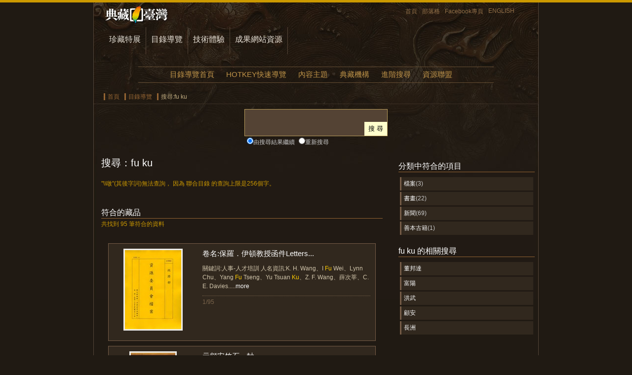

--- FILE ---
content_type: text/html;charset=big5
request_url: https://catalog.digitalarchives.tw/Search/Search.jsp?QS=fu+ku
body_size: 6801
content:
























<!DOCTYPE html PUBLIC "-//W3C//DTD XHTML 1.0 Transitional//EN" "http://www.w3.org/TR/xhtml1/DTD/xhtml1-transitional.dtd">
<html xmlns="http://www.w3.org/1999/xhtml">
<head>
<meta http-equiv="Content-Type" content="text/html; charset=big5" />
<title>搜尋 fu ku-典藏台灣</title>
<meta name="robots" content="noindex" />
<link href="../Include/catalog.css" rel="stylesheet" type="text/css" />

<link href="http://digitalarchives.tw/Images/teldap.ico" rel="icon" type="image/x-icon" /><link href="http://digitalarchives.tw/Images/teldap.ico" rel="shortcut icon" type="image/x-icon" />
<link href="../Include/autocomplete.css" rel="stylesheet" type="text/css">
<script type="text/javascript" src="../Include/jquery-1.4.1.min.js"></script>
<script type="text/javascript" src="../Include/jquery-ui-1.7.2.custom.min.js"></script>
<script language="JavaScript" src="../Include/function.js" type="text/javascript"></script>
<script type="text/javascript" src="../Include/autocomplete.js"></script>
<script type="text/javascript" src="http://char.iis.sinica.edu.tw/API/ics.js"></script>
<!-- Google tag (gtag.js) -->
<script async src="https://www.googletagmanager.com/gtag/js?id=UA-2034446-3"></script>
<script>
  window.dataLayer = window.dataLayer || [];
  function gtag(){dataLayer.push(arguments);}
  gtag('js', new Date());

  gtag('config', 'UA-2034446-3');
</script>
<script language="JavaScript" type="text/javascript">
<!-- 

// Default Clear
function formFocus(formname,keyname){
	var strAction=eval("document."+formname+"."+keyname+".value=''");
	strAction;
}

// Google Analytics
/*  var _gaq = _gaq || [];
  _gaq.push(['_setAccount', 'UA-2034446-3']);
  _gaq.push(['_trackPageview']);

  (function() {
    var ga = document.createElement('script'); ga.type = 'text/javascript'; ga.async = true;
    ga.src = ('https:' == document.location.protocol ? 'https://ssl' : 'http://www') + '.google-analytics.com/ga.js';
    var s = document.getElementsByTagName('script')[0]; s.parentNode.insertBefore(ga, s);
  })();
*/
//AutoComplete
$(function(){
	jspAutoComplete("QS", "/keywordList.jsp");

	// bind按enter直接submit的method
	$("#QS").keydown(function(event){
		if(event.keyCode==13) {
			if ($("div.ac_results").attr("style") != null) {
				var a = $("div.ac_results").attr("style").toLowerCase();
				if (a.indexOf("display: block") == -1)
					search();
			} else 
				search();
		}	
	});
});


function jspAutoComplete(input, sourcePath) {
	$("#" + input + "").autocomplete(sourcePath);
	$("#" + input + "").setOptions({
		width: "117px",
		max: 30
	});
}

function search() {

	// advance_search.jsp 不可自動submit
	var url = window.location.toString();
	if (url.indexOf("Advanced_search", 0) != -1)
		return false;
        if(checkFlagAndSubmit())
	    document.formc.submit();
}
-->
</script>
<noscript>
</noscript>
<link href="../Include/search.css" rel="stylesheet" type="text/css" />
</head>
<body>
<!-- 頁首 -->

<div id="hander">
  <ul>
    <li><a href="http://digitalarchives.tw/" title="回到首頁" class="home">首頁</a></li>
    <li ><a href="http://digitalarchive-taiwan.blogspot.com/" title="交流部落格！">部落格</a></li>
    <li><a href="http://www.facebook.com/TELDAPenewsletter" target="_blank" title="歡迎加入Facebook專頁！">Facebook專頁</a></li>
    <li><a href="http://culture.teldap.tw/" title="ENGLISH">ENGLISH</a></li>
  </ul>
</div>
<div id="mainmenu">
  <ul>
    <li id="thisCollection"><a href="http://digitalarchives.tw/collection.jsp" title="珍藏特展">珍藏特展</a></li>
    <li><a href="../index.jsp" title="目錄導覽" name="catalogLink" id="catalogLink">目錄導覽</a></li>
    <li id="thisTechnical"><a href="http://digitalarchives.tw/technical.jsp" title="技術體驗">技術體驗</a></li>
    <li><a href="http://digitalarchives.tw/site.jsp" title="成果網站資源">成果網站資源</a></li>
  </ul>
  </div>
<!-- 主選單 -->

<div id="menu">
	<ul>
		<li class="thisHome"><a href="../index.jsp" title="目錄導覽首頁">目錄導覽首頁</a></li>
		<!--<li class="thisExpo"><a href="/System/Exhibition/Exhibition_List.jsp" title="特色藏品">特色藏品</a></li> -->
		<li class="thisHotkey"><a href="/Hotkey/index.html" title="HOTKEY快速導覽">HOTKEY快速導覽</a></li>
<!--    <li class="thisTime"><a href="/System/Timeline/Timeline.jsp" title="時間檢索">時間檢索</a></li>
		<li class="thisGeo"><a href="/System/Geography/Geography.jsp" title="地理檢索">地理檢索</a></li> -->
		<li class="thisTmp"><a href="/Catalog/Catalog.jsp" title="內容主題">內容主題</a></li>
		<li class="thisOrg"><a href="/Organization/Organization.jsp" title="典藏機構">典藏機構</a></li>
		<li class="thisAdvanced"><a href="/Search/Advanced_search.jsp" title="進階搜尋">進階搜尋</a></li>
		<li class="thisAlliance"><a href="/Alliance/Alliance.jsp" title="資源聯盟">資源聯盟</a></li>
    </ul>
</div><!-- end id mainmenu -->

<!-- 導覽列 -->
<div id="nav">
 <ul><li><a href="http://digitalarchives.tw" title="首頁">首頁</a></li><li><a href="../index.jsp" title="目錄導覽">目錄導覽</a></li><li>搜尋:fu ku</li></ul>
</div>
<!-- 搜尋表單-->
<div id="search">
  <form action="" method="get" name="formc" id="formc" onsubmit="return checkFlagAndSubmit()">
    <span class="searchBar">
		<input name="QS" type="text" id="QS" size="30" class="text" />
		<input type="submit" class="button" value="搜 尋"/>
    </span>
    <input name="flag" type="radio" value="1" checked="checked" class="radio" /><label for="flag">由搜尋結果繼續</label>
    <input name="flag" type="radio" value="2" class="radio" /><label for="flag">重新搜尋</label>
    <input type="hidden" name="pQS" id="pQS" value="(fu ku) " />
    <input type="hidden" name="pOriQS" id="pOriQS" value=" fu ku" />
    <input type="hidden" name="CID" id="CID" value='5' />
    <input type="hidden" name="ShowPage" value="1" />
    <input type="hidden" name="license" value="" />
  </form>
</div>

<!-- 主架構 -->
<div id="main"><!-- 內容 -->
  <div id="content">		
		<span class="thisSearch">搜尋：fu ku</span>
        <p class="search">&quot;\\暾&quot;(其後字詞)無法查詢， 因為 聯合目錄 的查詢上限是256個字。</p>
			<div id="matchClassShow"> 
                        
    			    




                        
			</div>
                        













   
 	




<h1>符合的藏品</h1><p class="search">共找到 95 筆符合的資料</p><div class = "expSearch"><div class="expSearchimg"><a href="/item/00/14/28/0a.html"><img src="http://image.digitalarchives.tw/Thumbnail/00/66/9f/a9.jpg" alt="卷名:保羅．伊頓教授函件Letters of Professor Paul B. Eaton(003-020600-1760)" class="expimg" onerror="imgErr(this, '')" /></a></div><div class="expbodySearch"><h2><a href="/item/00/14/28/0a.html" title="卷名:保羅．伊頓教授函件Letters of Professor Paul B. Eaton(003-020600-1760)">卷名:保羅．伊頓教授函件Letters...</a></h2><p>關鍵詞:人事-人才培訓
人名資訊:K. H. Wang、I <font color="#FFCC00">Fu</font> Wei、Lynn Chu、Yang <font color="#FFCC00">Fu</font> Tseng、Yu Tsuan <font color="#FFCC00">Ku</font>、Z. F. Wang、薛次莘、C. E. Davies.....<a href="/item/00/14/28/0a.html">more</a></p><dl><dd>1/95</dd></dl></div></div><div class = "expSearch"><div class="expSearchimg"><a href="/item/00/03/fa/9b.html"><img src="http://image.digitalarchives.tw/Thumbnail/00/00/2a/23.jpg" alt="元顧安竹石　軸" class="expimg" onerror="imgErr(this, '')" /></a></div><div class="expbodySearch"><h2><a href="/item/00/03/fa/9b.html" title="元顧安竹石　軸">元顧安竹石　軸</a></h2><p> calligraphy followed the style of Chao Meng-<font color="#FFCC00">fu</font>. <font color="#FFCC00">Ku</font> An's bamboo is known for its feeling of animation.....<a href="/item/00/03/fa/9b.html">more</a></p><dl><dd>2/95</dd></dl></div></div><div class = "expSearch"><div class="expSearchimg"><a href="/item/00/08/3a/68.html"><img src="http://image.digitalarchives.tw/Thumbnail/00/0f/15/5b.jpg" alt="明周之冕畫葡萄松鼠　軸" class="expimg" onerror="imgErr(this, '')" /></a></div><div class="expbodySearch"><h2><a href="/item/00/08/3a/68.html" title="明周之冕畫葡萄松鼠　軸">明周之冕畫葡萄松鼠　軸</a></h2><p> Chih-mien, style name <font color="#FFCC00">Fu</font>-ch’ing and sobriquet Shao-<font color="#FFCC00">ku</font>, was a native of Ch’ang-shu in Kiangsu.....<a href="/item/00/08/3a/68.html">more</a></p><dl><dd>3/95</dd></dl></div></div><div class = "expSearch"><div class="expSearchimg"><a href="/item/00/21/95/64.html"><img src="http://image.digitalarchives.tw/Thumbnail/00/0f/04/56.jpg" alt="清董邦達畫返照歸雲圖　軸" class="expimg" onerror="imgErr(this, '')" /></a></div><div class="expbodySearch"><h2><a href="/item/00/21/95/64.html" title="清董邦達畫返照歸雲圖　軸">清董邦達畫返照歸雲圖　軸</a></h2><p> Tung Pang-ta (tzu <font color="#FFCC00">Fu</font>-ts’un, hao Tung-shan) was a native of <font color="#FFCC00">Fu</font>-yang in Chekiang. He received the chin.....<a href="/item/00/21/95/64.html">more</a></p><dl><dd>4/95</dd></dl></div></div><div class = "expSearch"><div class="expSearchimg"><a href="/item/00/10/8f/16.html"><img src="http://image.digitalarchives.tw/Thumbnail/00/0f/18/c3.jpg" alt="清董邦達畫御花園古柏圖　軸" class="expimg" onerror="imgErr(this, '')" /></a></div><div class="expbodySearch"><h2><a href="/item/00/10/8f/16.html" title="清董邦達畫御花園古柏圖　軸">清董邦達畫御花園古柏圖　軸</a></h2><p> (1699-1769) Ch’ing Dynasty Tung Pang-ta, style name <font color="#FFCC00">Fu</font>-ts’un and sobriquet Tung-shan, was native.....<a href="/item/00/10/8f/16.html">more</a></p><dl><dd>5/95</dd></dl></div></div><div class = "expSearch"><div class="expSearchimg"><a href="/item/00/15/1d/db.html"><img src="http://image.digitalarchives.tw/Thumbnail/00/0f/18/bf.jpg" alt="清董邦達仙廬澄霽　軸" class="expimg" onerror="imgErr(this, '')" /></a></div><div class="expbodySearch"><h2><a href="/item/00/15/1d/db.html" title="清董邦達仙廬澄霽　軸">清董邦達仙廬澄霽　軸</a></h2><p>, was a native of <font color="#FFCC00">Fu</font>-yang in Chekiang. He used the style name <font color="#FFCC00">Fu</font>-ch’en and the sobriquet Tung-shan.....<a href="/item/00/15/1d/db.html">more</a></p><dl><dd>6/95</dd></dl></div></div><div class = "expSearch"><div class="expSearchimg"><a href="/item/00/21/96/39.html"><img src="http://image.digitalarchives.tw/Thumbnail/00/0f/16/7e.jpg" alt="清董邦達仿倪瓚?林含秀　軸" class="expimg" onerror="imgErr(this, '')" /></a></div><div class="expbodySearch"><h2><a href="/item/00/21/96/39.html" title="清董邦達仿倪瓚?林含秀　軸">清董邦達仿倪瓚?林含秀　軸</a></h2><p> in the Manner of Ni Tsan Tung Pang-ta Ch’ing dynasty Tung Pang-ta (tzu <font color="#FFCC00">Fu</font>-ts’an, hao Tung-shan.....<a href="/item/00/21/96/39.html">more</a></p><dl><dd>7/95</dd></dl></div></div><div class = "expSearch"><div class="expSearchimg"><a href="/item/00/31/b2/da.html"><img src="http://image.digitalarchives.tw/Thumbnail/00/0f/14/a7.jpg" alt="清鄭汝器（簠）隸書　軸" class="expimg" onerror="imgErr(this, '')" /></a></div><div class="expbodySearch"><h2><a href="/item/00/31/b2/da.html" title="清鄭汝器（簠）隸書　軸">清鄭汝器（簠）隸書　軸</a></h2><p>碑，益得樸拙奇古之妙。細觀此書，筆墨圓潤，運筆起伏，波撇誇張，筆法結字亦變化多端。通篇筆勢行氣連貫，縱橫俯仰，極具氣韻飛揚之勢。 &*Cheng <font color="#FFCC00">Fu</font> (style name Ju-ch’i.....<a href="/item/00/31/b2/da.html">more</a></p><dl><dd>8/95</dd></dl></div></div><div class = "expSearch"><div class="expSearchimg"><a href="/item/00/08/39/ba.html"><img src="http://image.digitalarchives.tw/Thumbnail/00/0f/13/5a.jpg" alt="明陳淳設色花卉　軸" class="expimg" onerror="imgErr(this, '')" /></a></div><div class="expbodySearch"><h2><a href="/item/00/08/39/ba.html" title="明陳淳設色花卉　軸">明陳淳設色花卉　軸</a></h2><p>種。花卉以沒骨筆法描繪，梔子、百合這些白花朵則揉&#37390;花點葉法來表現。設色溫雅不俗，畫出庭園花草秀發叢生，幽馨可掬的感覺。 &* Ch’en Ch’un (style names Tao-<font color="#FFCC00">fu</font>.....<a href="/item/00/08/39/ba.html">more</a></p><dl><dd>9/95</dd></dl></div></div><div class = "expSearch"><div class="expSearchimg"><a href="/item/00/15/26/dd.html"><img src="http://image.digitalarchives.tw/Thumbnail/00/0f/0b/76.jpg" alt="清董邦達繪高宗御筆四美具贊　軸" class="expimg" onerror="imgErr(this, '')" /></a></div><div class="expbodySearch"><h2><a href="/item/00/15/26/dd.html" title="清董邦達繪高宗御筆四美具贊　軸">清董邦達繪高宗御筆四美具贊　軸</a></h2><p>失散，乾隆間又陸續轉入青宮，高宗喜此四卷之聚，因作贊並命董邦達繪圖以誌其事。 &* Tung Pang-ta (tzu: <font color="#FFCC00">Fu</font>-ts’un; hao: Tung-shan), was born.....<a href="/item/00/15/26/dd.html">more</a></p><dl><dd>10/95</dd></dl></div></div><div class = "expSearch"><div class="expSearchimg"><a href="/item/00/10/90/26.html"><img src="http://image.digitalarchives.tw/Thumbnail/00/0f/12/89.jpg" alt="明錢穀白嶽遊圖　冊" class="expimg" onerror="imgErr(this, '')" /></a></div><div class="expbodySearch"><h2><a href="/item/00/10/90/26.html" title="明錢穀白嶽遊圖　冊">明錢穀白嶽遊圖　冊</a></h2><p>），畫成這套紀遊圖冊，雖然是想像而成，其中名勝仍可按圖索驥，而紀實中又不失雅逸的畫風。 &* Ch’ien <font color="#FFCC00">Ku</font> was a native of what is now Soochow. Having.....<a href="/item/00/10/90/26.html">more</a></p><dl><dd>11/95</dd></dl></div></div><div class = "expSearch"><div class="expSearchimg"><a href="/item/00/03/fa/9c.html"><img src="http://image.digitalarchives.tw/Thumbnail/00/00/2a/37.jpg" alt="元顧安畫墨竹　軸" class="expimg" onerror="imgErr(this, '')" /></a></div><div class="expbodySearch"><h2><a href="/item/00/03/fa/9c.html" title="元顧安畫墨竹　軸">元顧安畫墨竹　軸</a></h2><p>以聽到呼嘯的風聲和葉片摩擦的聲音。前後兩竹，一濃一淡，好像隔了一層淡淡的霧氣，剛直秀勁中又有婀娜溫婉之意。&*<font color="#FFCC00">Ku</font> An's dates are unknown, but his works.....<a href="/item/00/03/fa/9c.html">more</a></p><dl><dd>12/95</dd></dl></div></div><div class = "expSearch"><div class="expSearchimg"><a href="/item/00/08/39/d5.html"><img src="http://image.digitalarchives.tw/Thumbnail/00/0f/13/b6.jpg" alt="明周之冕花竹鵪鶉　軸" class="expimg" onerror="imgErr(this, '')" /></a></div><div class="expbodySearch"><h2><a href="/item/00/08/39/d5.html" title="明周之冕花竹鵪鶉　軸">明周之冕花竹鵪鶉　軸</a></h2><p> Dynasty Chou Chih-mien (style name <font color="#FFCC00">Fu</font>-ch’ing and sobriquet Shao-<font color="#FFCC00">ku</font>) was a native of Ch’ang-shu, Kiangsu.....<a href="/item/00/08/39/d5.html">more</a></p><dl><dd>13/95</dd></dl></div></div><div class = "expSearch"><div class="expSearchimg"><a href="/item/00/11/10/ad.html"><img src="http://image.digitalarchives.tw/Thumbnail/00/0f/18/eb.jpg" alt="明人畫扇　冊　明周之冕梅花" class="expimg" onerror="imgErr(this, '')" /></a></div><div class="expbodySearch"><h2><a href="/item/00/11/10/ad.html" title="明人畫扇　冊　明周之冕梅花">明人畫扇　冊　明周之冕梅花</a></h2><p> and death dates for Chou Chih-mien (style name <font color="#FFCC00">Fu</font>-ch’ing; sobriquet Shao-<font color="#FFCC00">ku</font>) are unknown, the dates.....<a href="/item/00/11/10/ad.html">more</a></p><dl><dd>14/95</dd></dl></div></div><div class = "expSearch"><div class="expSearchimg"><a href="/item/00/60/72/30.html"><img src="http://image.digitalarchives.tw/Thumbnail/00/62/51/22.jpg" alt="清李世倬雜畫　冊　鍾馗" class="expimg" onerror="imgErr(this, '')" /></a></div><div class="expbodySearch"><h2><a href="/item/00/60/72/30.html" title="清李世倬雜畫　冊　鍾馗">清李世倬雜畫　冊　鍾馗</a></h2><p>為「只見福來」的吉祥語。是以明、清畫家每畫鍾馗，多喜附以蝙蝠。 &* Li Shih-chuo (style name T’ien-chang and sobriquets <font color="#FFCC00">Ku</font>-chai, L.....<a href="/item/00/60/72/30.html">more</a></p><dl><dd>15/95</dd></dl></div></div><div class="jumppage"><dl><dd>第 1 頁</dd><dd>共 7 頁</dd><dd><a class="movepage" href="http://catalog.digitalarchives.tw/Search/Search.jsp?QS=fu ku&ShowPage=2">下一頁</a></dd></dl><ul><li><a href="http://catalog.digitalarchives.tw/Search/Search.jsp?QS=fu ku&ShowPage=1">1</a></li><li><a href="http://catalog.digitalarchives.tw/Search/Search.jsp?QS=fu ku&ShowPage=2">2</a></li><li><a href="http://catalog.digitalarchives.tw/Search/Search.jsp?QS=fu ku&ShowPage=3">3</a></li><li><a href="http://catalog.digitalarchives.tw/Search/Search.jsp?QS=fu ku&ShowPage=4">4</a></li><li><a href="http://catalog.digitalarchives.tw/Search/Search.jsp?QS=fu ku&ShowPage=5">5</a></li><li><a href="http://catalog.digitalarchives.tw/Search/Search.jsp?QS=fu ku&ShowPage=6">6</a></li><li><a href="http://catalog.digitalarchives.tw/Search/Search.jsp?QS=fu ku&ShowPage=7">7</a></li><li>至第<input type="text" size="3" class="keyword" value="1" id="changePage">頁<input type="button" class="btn" onclick="segmentDetail(document.getElementById('changePage').value, 7, 'http://catalog.digitalarchives.tw/Search/Search.jsp?QS=fu ku')" value="前往"></li></ul></div>

	</div>

	<div id="subMenuShow"><!--分類符合項目檢視 來源在SubMenuList.jsp-->
	


<div id="submenu"><h1>分類中符合的項目</h1><ul><li><a href="http://catalog.digitalarchives.tw/Search/Search.jsp?QS=fu ku&CID=85" title="檔案">檔案</a>(3)</li><li><a href="http://catalog.digitalarchives.tw/Search/Search.jsp?QS=fu ku&CID=98" title="書畫">書畫</a>(22)</li><li><a href="http://catalog.digitalarchives.tw/Search/Search.jsp?QS=fu ku&CID=4988" title="新聞">新聞</a>(69)</li><li><a href="http://catalog.digitalarchives.tw/Search/Search.jsp?QS=fu ku&CID=6421" title="善本古籍">善本古籍</a>(1)</li></ul></div>

	</div>

	<div id="keywordFillterShow"><!--關鍵詞過濾清單  KeywordFillter.jsp-->
	


<div id=keywordFillter><h1>fu ku 的相關搜尋</h1><ul><li><a href="http://catalog.digitalarchives.tw/Search/Search.jsp?QS=董邦達">董邦達</a></li><li><a href="http://catalog.digitalarchives.tw/Search/Search.jsp?QS=富陽">富陽</a></li><li><a href="http://catalog.digitalarchives.tw/Search/Search.jsp?QS=洪武">洪武</a></li><li><a href="http://catalog.digitalarchives.tw/Search/Search.jsp?QS=顧安">顧安</a></li><li><a href="http://catalog.digitalarchives.tw/Search/Search.jsp?QS=長洲">長洲</a></li></ul></div>

	</div>
    
<span id="endofMain"> </span>
</div>
<!-- 頁尾 -->


<div id="footer">
  <div class="footerCol">
    <dl>
      <dt>珍藏特展</dt>
      <dd><a href="http://digitalarchives.tw/collection.jsp">珍藏特展 </a></dd>
      <dd><a href="http://digitalarchives.tw/Theme/CCC/index.jsp">CCC創作集</a></dd>
      <dd><a href="http://digitalarchives.tw/Theme/Architecture/index.jsp">建築排排站</a></dd>
      <dd><a href="http://digitalarchives.tw/Theme/Building/index.jsp">建築轉轉樂</a></dd>
      <dd><a href="http://digitalarchives.tw/Theme/TDtemple/index.jsp">天地宮</a></dd>
      <dd><a href="http://digitalarchives.tw/Theme/Zeelandia/index.jsp">安平追想1661</a></dd>
      <dd><a href="http://digitalarchives.tw/Theme/Aboriginal/Handicraft/index.jsp">工藝大冒險</a></dd>
      <dd><a href="http://digitalarchives.tw/Theme/Aboriginal/Texorna/index.jsp">原住民儀式</a></dd>
      <dd><a href="http://digitalarchives.tw/Theme/Aboriginal/Ceremony/index.jsp">原住民服飾</a></dd>
    </dl>
    <dl>
      <dt>目錄導覽</dt>
      <dd><a href="/">聯合目錄 </a></dd>
      <dd><a href="http://catalog.digitalarchives.tw/Hotkey/Hotkey.jsp">快速關鍵詞導覽</a></dd>
      <dd><a href="http://catalog.digitalarchives.tw/Catalog/Catalog.jsp">主題分類</a></dd>
      <dd><a href="http://catalog.digitalarchives.tw/Organization/Organization.jsp">典藏機構</a></dd>
      <dd><a href="http://catalog.digitalarchives.tw/Search/Advanced_search.jsp">進階搜尋</a></dd>
    </dl>
    <dl>
      <dt>成果網站資源</dt>
      <dd><a href="http://digitalarchives.tw/site.jsp">成果網站資源庫</a></dd>
      <dd><a href="http://digitalarchives.tw/learning.jsp">教育學習</a></dd>
      <dd><a href="http://digitalarchives.tw/research.jsp">學術研究</a></dd>
      <dd><a href="http://digitalarchives.tw/licensing.jsp">創意加值</a></dd>
    </dl>
    <dl>
      <dt>工具與技術服務</dt>
      <dd><a href="http://digitalarchives.tw/technical.jsp">技術體驗 </a></dd>
      <dd><a href="http://knowledge.digitalarchives.tw/">關鍵詞標示工具</a></dd>
<!--      <dd><a href="http://digitalarchives.tw/site_detail.jsp">IPicBOX</a></dd>
      <dd><a href="http://digitalarchives.tw/site_detail.jsp">VCENTER</a></dd> 
      <dd><a href="http://oekaki.digitalarchives.tw/">Oekaki 塗鴉本</a></dd>-->
      <dd><a href="http://digitalarchives.tw/Simpleviewer/index.jsp">線上藝廊</a></dd>
      <dd><a href="http://digitalarchives.tw/Timeline/index.jsp">時間廊</a></dd>
      <dd><a href="http://digitalarchives.tw/Theme/CCCmap/index.jsp">跟著CCC創作集去旅行</a></dd>
    </dl>
    <dl>
      <dt>關於我們</dt>
      <dd><a href="http://digitalarchives.tw/introduction.jsp" title="計畫簡介">計畫簡介</a></dd>
      <dd><a href="http://digitalarchives.tw/about.jsp" title="關於本站">關於本站</a></dd>
      <dd><a href="http://digitalarchives.tw/howto.jsp" title="如何利用本站資源">如何利用本站資源</a></dd>
      <dd><a href="http://digitalarchives.tw/copyright.jsp" title="著作權聲明">著作權聲明</a></dd>
      <dd><a href="http://digitalarchives.tw/privacy.jsp" title="隱私權聲明">隱私權聲明</a></dd>
       <dd><a href="http://digitalarchives.tw/opendata.jsp" title="資源公開說明">資源公開說明</a></dd>
      <!--<dd><a href="http://digitalarchives.tw/links.jsp" title="相關連結">相關連結</a></dd> -->
      <dd><a href="http://digitalarchives.tw/sitemap.jsp" title="網站地圖">網站地圖</a></dd>
    </dl>
   <!-- <div class="footerRight">
      <dl>
        <dd></dd> 
      </dl>
    </div>-->
  </div>
  <p>中央研究院 數位文化中心<br/>
  數位典藏與數位學習國家型科技計畫 Taiwan e-Learning & Digital Archives Program, TELDAP</p>
</div><!-- end id footer -->

<script type="text/javascript">

processPage('silver','11','','','Mingliu');

$(function(){
	jspAutoComplete("QS", "../keywordList.jsp");
});


// 必須有這一個submit 才不會干擾到原本的submit動作
$('#formc').submit(function() {
	logKeyword();
});

function jspAutoComplete(input, sourcePath) {
	$("#" + input + "").autocomplete(sourcePath, {multiple: false});
	$("#" + input + "").setOptions({
		width: "117px",
		selectFirst: false,
		max: 30
	});
}

function segmentDetail(page, totalPage, url) {
	if (!isNaN(page)) {
		if (page <= totalPage && page > 0) {
			//document.formc.ShowPage.value = page;
			//document.formc.submit();
			location.href = url + "&ShowPage=" + page;
		} else
			alert("不得輸入負數，且不得大於最大頁數，本次查詢最大頁數：" + totalPage);
	} else
		alert("請輸入正整數");
}

function checkFlagAndSubmit(){
	var QS = document.getElementById('QS');
	if(QS.value != ""){
		var flag = document.getElementsByName('flag');
		
		// 重新搜尋
		if(flag[1].checked==true){
			document.getElementById('pQS').value = "";
			document.getElementById('pOriQS').value = "";
			document.getElementById('CID').value = "";
		}

		document.getElementById('ShowPage').value = "1";
		return true;
	} else {
		alert("請輸入檢索詞");
		return false;
	}
}

function getMatchClassList(QS, page) {
	$.ajax({  
		url: 'MatchClassListForSegmentPage.jsp', 
		data: {
			QS: QS,
			page: page //輸入的參數
		},
		error: function(xhr){
			alert("getMatchClassList()Fail");
		},
		cache: false,
		success: function(response){ 
			$("#matchClassShow").html(response);
		}
	});	
}

function logKeyword() {
	var QS = document.getElementById('QS').value;
	
	$.ajax({  
		url: 'LogKeyword.jsp', 
		data: {
			QS: QS
		},
		error: function(xhr){
			alert("logKeyword()Fail");
		},
		cache: false,
		success: function(response){ 
		
		}
	});	
}

// 放在function.js 會導致在IE下找不到這個function
function imgErr(img,message){
	var parent = img.parentNode;
	var text = document.createElement("img");
	text.setAttribute("src","http://digitalarchives.tw/Images/site_detail/thumb/default.jpg");							   
	text.setAttribute("class","expimg");
	text.setAttribute("width", 160);
	text.setAttribute("height", 108);
	parent.replaceChild(text,img);
}

</script>
</body>
</html>

